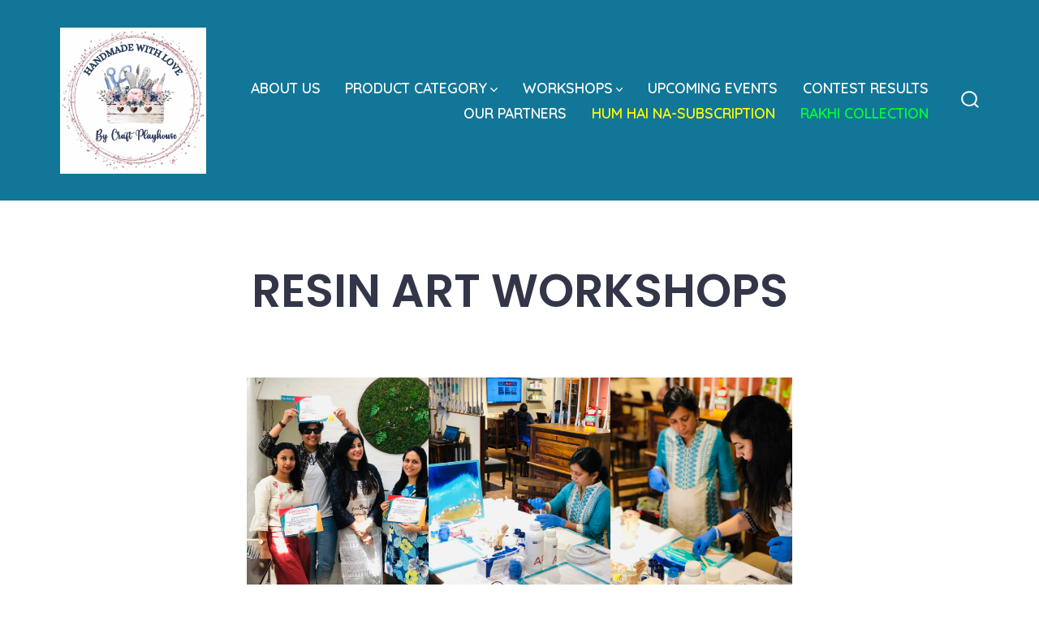

--- FILE ---
content_type: text/html; charset=UTF-8
request_url: https://www.craftplayhouse.com/resin-art-workshops/
body_size: 12315
content:
<!doctype html>
<html lang="en-US">
<head>
	<meta charset="UTF-8" />
	<meta name="viewport" content="width=device-width, initial-scale=1" />
	<link rel="profile" href="https://gmpg.org/xfn/11" />
	<title>RESIN ART WORKSHOPS &#8211; CRAFT PLAYHOUSE</title>
<meta name='robots' content='max-image-preview:large' />
	<style>img:is([sizes="auto" i], [sizes^="auto," i]) { contain-intrinsic-size: 3000px 1500px }</style>
	<link rel='dns-prefetch' href='//fonts.googleapis.com' />
<link href='https://fonts.gstatic.com' crossorigin='1' rel='preconnect' />
<link rel="alternate" type="application/rss+xml" title="CRAFT PLAYHOUSE &raquo; Feed" href="https://www.craftplayhouse.com/feed/" />
<link rel="alternate" type="application/rss+xml" title="CRAFT PLAYHOUSE &raquo; Comments Feed" href="https://www.craftplayhouse.com/comments/feed/" />
<script>
window._wpemojiSettings = {"baseUrl":"https:\/\/s.w.org\/images\/core\/emoji\/16.0.1\/72x72\/","ext":".png","svgUrl":"https:\/\/s.w.org\/images\/core\/emoji\/16.0.1\/svg\/","svgExt":".svg","source":{"concatemoji":"https:\/\/www.craftplayhouse.com\/wp-includes\/js\/wp-emoji-release.min.js?ver=6.8.3"}};
/*! This file is auto-generated */
!function(s,n){var o,i,e;function c(e){try{var t={supportTests:e,timestamp:(new Date).valueOf()};sessionStorage.setItem(o,JSON.stringify(t))}catch(e){}}function p(e,t,n){e.clearRect(0,0,e.canvas.width,e.canvas.height),e.fillText(t,0,0);var t=new Uint32Array(e.getImageData(0,0,e.canvas.width,e.canvas.height).data),a=(e.clearRect(0,0,e.canvas.width,e.canvas.height),e.fillText(n,0,0),new Uint32Array(e.getImageData(0,0,e.canvas.width,e.canvas.height).data));return t.every(function(e,t){return e===a[t]})}function u(e,t){e.clearRect(0,0,e.canvas.width,e.canvas.height),e.fillText(t,0,0);for(var n=e.getImageData(16,16,1,1),a=0;a<n.data.length;a++)if(0!==n.data[a])return!1;return!0}function f(e,t,n,a){switch(t){case"flag":return n(e,"\ud83c\udff3\ufe0f\u200d\u26a7\ufe0f","\ud83c\udff3\ufe0f\u200b\u26a7\ufe0f")?!1:!n(e,"\ud83c\udde8\ud83c\uddf6","\ud83c\udde8\u200b\ud83c\uddf6")&&!n(e,"\ud83c\udff4\udb40\udc67\udb40\udc62\udb40\udc65\udb40\udc6e\udb40\udc67\udb40\udc7f","\ud83c\udff4\u200b\udb40\udc67\u200b\udb40\udc62\u200b\udb40\udc65\u200b\udb40\udc6e\u200b\udb40\udc67\u200b\udb40\udc7f");case"emoji":return!a(e,"\ud83e\udedf")}return!1}function g(e,t,n,a){var r="undefined"!=typeof WorkerGlobalScope&&self instanceof WorkerGlobalScope?new OffscreenCanvas(300,150):s.createElement("canvas"),o=r.getContext("2d",{willReadFrequently:!0}),i=(o.textBaseline="top",o.font="600 32px Arial",{});return e.forEach(function(e){i[e]=t(o,e,n,a)}),i}function t(e){var t=s.createElement("script");t.src=e,t.defer=!0,s.head.appendChild(t)}"undefined"!=typeof Promise&&(o="wpEmojiSettingsSupports",i=["flag","emoji"],n.supports={everything:!0,everythingExceptFlag:!0},e=new Promise(function(e){s.addEventListener("DOMContentLoaded",e,{once:!0})}),new Promise(function(t){var n=function(){try{var e=JSON.parse(sessionStorage.getItem(o));if("object"==typeof e&&"number"==typeof e.timestamp&&(new Date).valueOf()<e.timestamp+604800&&"object"==typeof e.supportTests)return e.supportTests}catch(e){}return null}();if(!n){if("undefined"!=typeof Worker&&"undefined"!=typeof OffscreenCanvas&&"undefined"!=typeof URL&&URL.createObjectURL&&"undefined"!=typeof Blob)try{var e="postMessage("+g.toString()+"("+[JSON.stringify(i),f.toString(),p.toString(),u.toString()].join(",")+"));",a=new Blob([e],{type:"text/javascript"}),r=new Worker(URL.createObjectURL(a),{name:"wpTestEmojiSupports"});return void(r.onmessage=function(e){c(n=e.data),r.terminate(),t(n)})}catch(e){}c(n=g(i,f,p,u))}t(n)}).then(function(e){for(var t in e)n.supports[t]=e[t],n.supports.everything=n.supports.everything&&n.supports[t],"flag"!==t&&(n.supports.everythingExceptFlag=n.supports.everythingExceptFlag&&n.supports[t]);n.supports.everythingExceptFlag=n.supports.everythingExceptFlag&&!n.supports.flag,n.DOMReady=!1,n.readyCallback=function(){n.DOMReady=!0}}).then(function(){return e}).then(function(){var e;n.supports.everything||(n.readyCallback(),(e=n.source||{}).concatemoji?t(e.concatemoji):e.wpemoji&&e.twemoji&&(t(e.twemoji),t(e.wpemoji)))}))}((window,document),window._wpemojiSettings);
</script>
<style id='wp-emoji-styles-inline-css'>

	img.wp-smiley, img.emoji {
		display: inline !important;
		border: none !important;
		box-shadow: none !important;
		height: 1em !important;
		width: 1em !important;
		margin: 0 0.07em !important;
		vertical-align: -0.1em !important;
		background: none !important;
		padding: 0 !important;
	}
</style>
<link rel='stylesheet' id='wp-block-library-css' href='https://www.craftplayhouse.com/wp-includes/css/dist/block-library/style.min.css?ver=6.8.3' media='all' />
<style id='classic-theme-styles-inline-css'>
/*! This file is auto-generated */
.wp-block-button__link{color:#fff;background-color:#32373c;border-radius:9999px;box-shadow:none;text-decoration:none;padding:calc(.667em + 2px) calc(1.333em + 2px);font-size:1.125em}.wp-block-file__button{background:#32373c;color:#fff;text-decoration:none}
</style>
<link rel='stylesheet' id='coblocks-frontend-css' href='https://www.craftplayhouse.com/wp-content/plugins/coblocks/dist/style-coblocks-1.css?ver=3.1.16' media='all' />
<link rel='stylesheet' id='coblocks-extensions-css' href='https://www.craftplayhouse.com/wp-content/plugins/coblocks/dist/style-coblocks-extensions.css?ver=3.1.16' media='all' />
<link rel='stylesheet' id='coblocks-animation-css' href='https://www.craftplayhouse.com/wp-content/plugins/coblocks/dist/style-coblocks-animation.css?ver=2677611078ee87eb3b1c' media='all' />
<style id='global-styles-inline-css'>
:root{--wp--preset--aspect-ratio--square: 1;--wp--preset--aspect-ratio--4-3: 4/3;--wp--preset--aspect-ratio--3-4: 3/4;--wp--preset--aspect-ratio--3-2: 3/2;--wp--preset--aspect-ratio--2-3: 2/3;--wp--preset--aspect-ratio--16-9: 16/9;--wp--preset--aspect-ratio--9-16: 9/16;--wp--preset--color--black: #000000;--wp--preset--color--cyan-bluish-gray: #abb8c3;--wp--preset--color--white: #ffffff;--wp--preset--color--pale-pink: #f78da7;--wp--preset--color--vivid-red: #cf2e2e;--wp--preset--color--luminous-vivid-orange: #ff6900;--wp--preset--color--luminous-vivid-amber: #fcb900;--wp--preset--color--light-green-cyan: #7bdcb5;--wp--preset--color--vivid-green-cyan: #00d084;--wp--preset--color--pale-cyan-blue: #8ed1fc;--wp--preset--color--vivid-cyan-blue: #0693e3;--wp--preset--color--vivid-purple: #9b51e0;--wp--preset--color--primary: rgb(17,116,149);--wp--preset--color--secondary: rgb(214,145,193);--wp--preset--color--tertiary: rgb(247,254,255);--wp--preset--color--quaternary: #ffffff;--wp--preset--gradient--vivid-cyan-blue-to-vivid-purple: linear-gradient(135deg,rgba(6,147,227,1) 0%,rgb(155,81,224) 100%);--wp--preset--gradient--light-green-cyan-to-vivid-green-cyan: linear-gradient(135deg,rgb(122,220,180) 0%,rgb(0,208,130) 100%);--wp--preset--gradient--luminous-vivid-amber-to-luminous-vivid-orange: linear-gradient(135deg,rgba(252,185,0,1) 0%,rgba(255,105,0,1) 100%);--wp--preset--gradient--luminous-vivid-orange-to-vivid-red: linear-gradient(135deg,rgba(255,105,0,1) 0%,rgb(207,46,46) 100%);--wp--preset--gradient--very-light-gray-to-cyan-bluish-gray: linear-gradient(135deg,rgb(238,238,238) 0%,rgb(169,184,195) 100%);--wp--preset--gradient--cool-to-warm-spectrum: linear-gradient(135deg,rgb(74,234,220) 0%,rgb(151,120,209) 20%,rgb(207,42,186) 40%,rgb(238,44,130) 60%,rgb(251,105,98) 80%,rgb(254,248,76) 100%);--wp--preset--gradient--blush-light-purple: linear-gradient(135deg,rgb(255,206,236) 0%,rgb(152,150,240) 100%);--wp--preset--gradient--blush-bordeaux: linear-gradient(135deg,rgb(254,205,165) 0%,rgb(254,45,45) 50%,rgb(107,0,62) 100%);--wp--preset--gradient--luminous-dusk: linear-gradient(135deg,rgb(255,203,112) 0%,rgb(199,81,192) 50%,rgb(65,88,208) 100%);--wp--preset--gradient--pale-ocean: linear-gradient(135deg,rgb(255,245,203) 0%,rgb(182,227,212) 50%,rgb(51,167,181) 100%);--wp--preset--gradient--electric-grass: linear-gradient(135deg,rgb(202,248,128) 0%,rgb(113,206,126) 100%);--wp--preset--gradient--midnight: linear-gradient(135deg,rgb(2,3,129) 0%,rgb(40,116,252) 100%);--wp--preset--gradient--primary-to-secondary: linear-gradient(135deg, rgb(17,116,149) 0%, rgb(214,145,193) 100%);--wp--preset--gradient--primary-to-tertiary: linear-gradient(135deg, rgb(17,116,149) 0%, rgb(247,254,255) 100%);--wp--preset--gradient--primary-to-background: linear-gradient(135deg, rgb(17,116,149) 0%, rgb(255,255,255) 100%);--wp--preset--gradient--secondary-to-tertiary: linear-gradient(135deg, rgb(214,145,193) 0%, rgb(255,255,255) 100%);--wp--preset--font-size--small: 17px;--wp--preset--font-size--medium: 21px;--wp--preset--font-size--large: 24px;--wp--preset--font-size--x-large: 42px;--wp--preset--font-size--huge: 30px;--wp--preset--spacing--20: 0.44rem;--wp--preset--spacing--30: 0.67rem;--wp--preset--spacing--40: 1rem;--wp--preset--spacing--50: 1.5rem;--wp--preset--spacing--60: 2.25rem;--wp--preset--spacing--70: 3.38rem;--wp--preset--spacing--80: 5.06rem;--wp--preset--shadow--natural: 6px 6px 9px rgba(0, 0, 0, 0.2);--wp--preset--shadow--deep: 12px 12px 50px rgba(0, 0, 0, 0.4);--wp--preset--shadow--sharp: 6px 6px 0px rgba(0, 0, 0, 0.2);--wp--preset--shadow--outlined: 6px 6px 0px -3px rgba(255, 255, 255, 1), 6px 6px rgba(0, 0, 0, 1);--wp--preset--shadow--crisp: 6px 6px 0px rgba(0, 0, 0, 1);}:where(.is-layout-flex){gap: 0.5em;}:where(.is-layout-grid){gap: 0.5em;}body .is-layout-flex{display: flex;}.is-layout-flex{flex-wrap: wrap;align-items: center;}.is-layout-flex > :is(*, div){margin: 0;}body .is-layout-grid{display: grid;}.is-layout-grid > :is(*, div){margin: 0;}:where(.wp-block-columns.is-layout-flex){gap: 2em;}:where(.wp-block-columns.is-layout-grid){gap: 2em;}:where(.wp-block-post-template.is-layout-flex){gap: 1.25em;}:where(.wp-block-post-template.is-layout-grid){gap: 1.25em;}.has-black-color{color: var(--wp--preset--color--black) !important;}.has-cyan-bluish-gray-color{color: var(--wp--preset--color--cyan-bluish-gray) !important;}.has-white-color{color: var(--wp--preset--color--white) !important;}.has-pale-pink-color{color: var(--wp--preset--color--pale-pink) !important;}.has-vivid-red-color{color: var(--wp--preset--color--vivid-red) !important;}.has-luminous-vivid-orange-color{color: var(--wp--preset--color--luminous-vivid-orange) !important;}.has-luminous-vivid-amber-color{color: var(--wp--preset--color--luminous-vivid-amber) !important;}.has-light-green-cyan-color{color: var(--wp--preset--color--light-green-cyan) !important;}.has-vivid-green-cyan-color{color: var(--wp--preset--color--vivid-green-cyan) !important;}.has-pale-cyan-blue-color{color: var(--wp--preset--color--pale-cyan-blue) !important;}.has-vivid-cyan-blue-color{color: var(--wp--preset--color--vivid-cyan-blue) !important;}.has-vivid-purple-color{color: var(--wp--preset--color--vivid-purple) !important;}.has-black-background-color{background-color: var(--wp--preset--color--black) !important;}.has-cyan-bluish-gray-background-color{background-color: var(--wp--preset--color--cyan-bluish-gray) !important;}.has-white-background-color{background-color: var(--wp--preset--color--white) !important;}.has-pale-pink-background-color{background-color: var(--wp--preset--color--pale-pink) !important;}.has-vivid-red-background-color{background-color: var(--wp--preset--color--vivid-red) !important;}.has-luminous-vivid-orange-background-color{background-color: var(--wp--preset--color--luminous-vivid-orange) !important;}.has-luminous-vivid-amber-background-color{background-color: var(--wp--preset--color--luminous-vivid-amber) !important;}.has-light-green-cyan-background-color{background-color: var(--wp--preset--color--light-green-cyan) !important;}.has-vivid-green-cyan-background-color{background-color: var(--wp--preset--color--vivid-green-cyan) !important;}.has-pale-cyan-blue-background-color{background-color: var(--wp--preset--color--pale-cyan-blue) !important;}.has-vivid-cyan-blue-background-color{background-color: var(--wp--preset--color--vivid-cyan-blue) !important;}.has-vivid-purple-background-color{background-color: var(--wp--preset--color--vivid-purple) !important;}.has-black-border-color{border-color: var(--wp--preset--color--black) !important;}.has-cyan-bluish-gray-border-color{border-color: var(--wp--preset--color--cyan-bluish-gray) !important;}.has-white-border-color{border-color: var(--wp--preset--color--white) !important;}.has-pale-pink-border-color{border-color: var(--wp--preset--color--pale-pink) !important;}.has-vivid-red-border-color{border-color: var(--wp--preset--color--vivid-red) !important;}.has-luminous-vivid-orange-border-color{border-color: var(--wp--preset--color--luminous-vivid-orange) !important;}.has-luminous-vivid-amber-border-color{border-color: var(--wp--preset--color--luminous-vivid-amber) !important;}.has-light-green-cyan-border-color{border-color: var(--wp--preset--color--light-green-cyan) !important;}.has-vivid-green-cyan-border-color{border-color: var(--wp--preset--color--vivid-green-cyan) !important;}.has-pale-cyan-blue-border-color{border-color: var(--wp--preset--color--pale-cyan-blue) !important;}.has-vivid-cyan-blue-border-color{border-color: var(--wp--preset--color--vivid-cyan-blue) !important;}.has-vivid-purple-border-color{border-color: var(--wp--preset--color--vivid-purple) !important;}.has-vivid-cyan-blue-to-vivid-purple-gradient-background{background: var(--wp--preset--gradient--vivid-cyan-blue-to-vivid-purple) !important;}.has-light-green-cyan-to-vivid-green-cyan-gradient-background{background: var(--wp--preset--gradient--light-green-cyan-to-vivid-green-cyan) !important;}.has-luminous-vivid-amber-to-luminous-vivid-orange-gradient-background{background: var(--wp--preset--gradient--luminous-vivid-amber-to-luminous-vivid-orange) !important;}.has-luminous-vivid-orange-to-vivid-red-gradient-background{background: var(--wp--preset--gradient--luminous-vivid-orange-to-vivid-red) !important;}.has-very-light-gray-to-cyan-bluish-gray-gradient-background{background: var(--wp--preset--gradient--very-light-gray-to-cyan-bluish-gray) !important;}.has-cool-to-warm-spectrum-gradient-background{background: var(--wp--preset--gradient--cool-to-warm-spectrum) !important;}.has-blush-light-purple-gradient-background{background: var(--wp--preset--gradient--blush-light-purple) !important;}.has-blush-bordeaux-gradient-background{background: var(--wp--preset--gradient--blush-bordeaux) !important;}.has-luminous-dusk-gradient-background{background: var(--wp--preset--gradient--luminous-dusk) !important;}.has-pale-ocean-gradient-background{background: var(--wp--preset--gradient--pale-ocean) !important;}.has-electric-grass-gradient-background{background: var(--wp--preset--gradient--electric-grass) !important;}.has-midnight-gradient-background{background: var(--wp--preset--gradient--midnight) !important;}.has-small-font-size{font-size: var(--wp--preset--font-size--small) !important;}.has-medium-font-size{font-size: var(--wp--preset--font-size--medium) !important;}.has-large-font-size{font-size: var(--wp--preset--font-size--large) !important;}.has-x-large-font-size{font-size: var(--wp--preset--font-size--x-large) !important;}
:where(.wp-block-post-template.is-layout-flex){gap: 1.25em;}:where(.wp-block-post-template.is-layout-grid){gap: 1.25em;}
:where(.wp-block-columns.is-layout-flex){gap: 2em;}:where(.wp-block-columns.is-layout-grid){gap: 2em;}
:root :where(.wp-block-pullquote){font-size: 1.5em;line-height: 1.6;}
</style>
<link rel='stylesheet' id='menu-image-css' href='https://www.craftplayhouse.com/wp-content/plugins/menu-image/includes/css/menu-image.css?ver=3.13' media='all' />
<link rel='stylesheet' id='dashicons-css' href='https://www.craftplayhouse.com/wp-includes/css/dashicons.min.css?ver=6.8.3' media='all' />
<link rel='stylesheet' id='visualmodo_elements_frontend_style-css' href='https://www.craftplayhouse.com/wp-content/plugins/visualmodo-elements/assets/css/visualmodo-elements.min.css?ver=1.0.2' media='all' />
<link rel='stylesheet' id='wp-components-css' href='https://www.craftplayhouse.com/wp-includes/css/dist/components/style.min.css?ver=6.8.3' media='all' />
<link rel='stylesheet' id='godaddy-styles-css' href='https://www.craftplayhouse.com/wp-content/mu-plugins/vendor/wpex/godaddy-launch/includes/Dependencies/GoDaddy/Styles/build/latest.css?ver=2.0.2' media='all' />
<link rel='preload' as='style' href='https://fonts.googleapis.com/css?family=Poppins%3A600%7CQuicksand%3A400%2C600&#038;subset=latin%2Clatin-ext&#038;display=swap&#038;ver=1.8.18' />
<link rel='stylesheet' id='go-fonts-css' href='https://fonts.googleapis.com/css?family=Poppins%3A600%7CQuicksand%3A400%2C600&#038;subset=latin%2Clatin-ext&#038;display=swap&#038;ver=1.8.18' media="print" onload="this.media='all'" />

<noscript><link rel="stylesheet" href="https://fonts.googleapis.com/css?family=Poppins%3A600%7CQuicksand%3A400%2C600&#038;subset=latin%2Clatin-ext&#038;display=swap&#038;ver=1.8.18" /></noscript><link rel='stylesheet' id='go-style-css' href='https://www.craftplayhouse.com/wp-content/themes/go/dist/css/style-shared.min.css?ver=1.8.18' media='all' />
<link rel='stylesheet' id='go-design-style-playful-css' href='https://www.craftplayhouse.com/wp-content/themes/go/dist/css/design-styles/style-playful.min.css?ver=1.8.18' media='all' />
<link rel="https://api.w.org/" href="https://www.craftplayhouse.com/wp-json/" /><link rel="alternate" title="JSON" type="application/json" href="https://www.craftplayhouse.com/wp-json/wp/v2/pages/871" /><link rel="EditURI" type="application/rsd+xml" title="RSD" href="https://www.craftplayhouse.com/xmlrpc.php?rsd" />
<link rel="canonical" href="https://www.craftplayhouse.com/resin-art-workshops/" />
<link rel='shortlink' href='https://www.craftplayhouse.com/?p=871' />
<link rel="alternate" title="oEmbed (JSON)" type="application/json+oembed" href="https://www.craftplayhouse.com/wp-json/oembed/1.0/embed?url=https%3A%2F%2Fwww.craftplayhouse.com%2Fresin-art-workshops%2F" />
<link rel="alternate" title="oEmbed (XML)" type="text/xml+oembed" href="https://www.craftplayhouse.com/wp-json/oembed/1.0/embed?url=https%3A%2F%2Fwww.craftplayhouse.com%2Fresin-art-workshops%2F&#038;format=xml" />
		<style>
			:root {
				--go--color--white: hsl(0, 0%, 100%);
									--go--color--primary: hsl(195, 80%, 33%);
				
									--go--color--secondary: hsl(318, 46%, 70%);
				
									--go--color--tertiary: hsl(188, 100%, 98%);
				
									--go--color--background: hsl(0, 0%, 100%);
				
									--go-header--color--background: hsl(195, 80%, 33%);
				
									--go-site-title--color--text: hsl(0, 0%, 98%);
					--go-site-description--color--text: hsl(0, 0%, 98%);
					--go-navigation--color--text: hsl(0, 0%, 98%);
					--go-search-toggle--color--text: hsl(0, 0%, 98%);
					--go-search-button--color--background: hsl(0, 0%, 98%);
				
									--go-footer--color--background: hsl(204, 32%, 48%);
				
									--go-footer-heading--color--text: hsl(0, 0%, 100%);
				
									--go-footer--color--text: hsl(0, 0%, 100%);
					--go-footer-navigation--color--text: hsl(0, 0%, 100%);
				
									--go-social--color--text: hsl(0, 0%, 100%);
				
									--go-logo--max-width: 180px;
				
									--go-logo-mobile--max-width: 150px;
				
									--go--viewport-basis: 950;
				
				
				
				
				
							}

			.has-primary-to-secondary-gradient-background {
				background: -webkit-linear-gradient(135deg, var(--go--color--primary) 0%, var(--go--color--secondary) 100%);
				background: -o-linear-gradient(135deg, var(--go--color--primary) 0%, var(--go--color--secondary) 100%);
				background: linear-gradient(135deg, var(--go--color--primary) 0%, var(--go--color--secondary) 100%);
			}

			.has-primary-to-tertiary-gradient-background {
				background: -webkit-linear-gradient(135deg, var(--go--color--primary) 0%, var(--go--color--tertiary) 100%);
				background: -o-linear-gradient(135deg, var(--go--color--primary) 0%, var(--go--color--tertiary) 100%);
				background: linear-gradient(135deg, var(--go--color--primary) 0%, var(--go--color--tertiary) 100%);
			}

			.has-primary-to-background-gradient-background {
				background: -webkit-linear-gradient(135deg, var(--go--color--primary) 0%, var(--go--color--background) 100%);
				background: -o-linear-gradient(135deg, var(--go--color--primary) 0%, var(--go--color--background) 100%);
				background: linear-gradient(135deg, var(--go--color--primary) 0%, var(--go--color--background) 100%);
			}

			.has-secondary-to-tertiary-gradient-background {
				background: -webkit-linear-gradient(135deg, var(--go--color--secondary) 0%, var(--go--color--tertiary) 100%);
				background: -o-linear-gradient(135deg, var(--go--color--secondary) 0%, var(--go--color--tertiary) 100%);
				background: linear-gradient(135deg, var(--go--color--secondary) 0%, var(--go--color--tertiary) 100%);
			}
		</style>
	<style id="custom-background-css">
body.custom-background { background-color: #ffffff; }
</style>
	<link rel="icon" href="https://www.craftplayhouse.com/wp-content/uploads/2022/05/cropped-cropped-F266376E-A281-48B3-A03B-B62E51DC242F-32x32.jpg" sizes="32x32" />
<link rel="icon" href="https://www.craftplayhouse.com/wp-content/uploads/2022/05/cropped-cropped-F266376E-A281-48B3-A03B-B62E51DC242F-192x192.jpg" sizes="192x192" />
<link rel="apple-touch-icon" href="https://www.craftplayhouse.com/wp-content/uploads/2022/05/cropped-cropped-F266376E-A281-48B3-A03B-B62E51DC242F-180x180.jpg" />
<meta name="msapplication-TileImage" content="https://www.craftplayhouse.com/wp-content/uploads/2022/05/cropped-cropped-F266376E-A281-48B3-A03B-B62E51DC242F-270x270.jpg" />
</head>

<body
		class="wp-singular page-template-default page page-id-871 custom-background wp-custom-logo wp-embed-responsive wp-theme-go is-style-playful has-header-1 has-footer-1 has-no-footer-menu has-header-background has-footer-background has-page-titles singular"
>

	
	<div id="page" class="site">

		<a class="skip-link screen-reader-text" href="#site-content">Skip to content</a>

		<header id="site-header" class="site-header header relative has-background header-1" role="banner" itemscope itemtype="http://schema.org/WPHeader">

			<div class="header__inner flex items-center justify-between h-inherit w-full relative">

				<div class="header__extras">
										
	<button
		id="header__search-toggle"
		class="header__search-toggle"
		data-toggle-target=".search-modal"
		data-set-focus=".search-modal .search-form__input"
		type="button"
		aria-controls="js-site-search"
			>
		<div class="search-toggle-icon">
			<svg role="img" viewBox="0 0 20 20" xmlns="http://www.w3.org/2000/svg"><path d="m18.0553691 9.08577774c0-4.92630404-4.02005-8.94635404-8.94635408-8.94635404-4.92630404 0-8.96959132 4.02005-8.96959132 8.94635404 0 4.92630406 4.02005 8.94635406 8.94635404 8.94635406 2.13783006 0 4.08976186-.7435931 5.64665986-1.9984064l3.8109144 3.8109145 1.3245252-1.3245252-3.8341518-3.7876771c1.2548133-1.5336607 2.0216437-3.5088298 2.0216437-5.64665986zm-8.96959136 7.11060866c-3.90386358 0-7.08737138-3.1835078-7.08737138-7.08737138s3.1835078-7.08737138 7.08737138-7.08737138c3.90386356 0 7.08737136 3.1835078 7.08737136 7.08737138s-3.1602705 7.08737138-7.08737136 7.08737138z" /></svg>		</div>
		<span class="screen-reader-text">Search Toggle</span>
	</button>

										</div>

				<div class="header__title-nav flex items-center flex-nowrap">

					<div class="header__titles lg:flex items-center" itemscope itemtype="http://schema.org/Organization"><h1 class="custom-logo"><a href="https://www.craftplayhouse.com/" class="custom-logo-link" rel="home"><img width="1284" height="1284" src="https://www.craftplayhouse.com/wp-content/uploads/2022/05/cropped-F266376E-A281-48B3-A03B-B62E51DC242F.jpg" class="custom-logo" alt="CRAFT PLAYHOUSE" decoding="async" fetchpriority="high" srcset="https://www.craftplayhouse.com/wp-content/uploads/2022/05/cropped-F266376E-A281-48B3-A03B-B62E51DC242F.jpg 1284w, https://www.craftplayhouse.com/wp-content/uploads/2022/05/cropped-F266376E-A281-48B3-A03B-B62E51DC242F-300x300.jpg 300w, https://www.craftplayhouse.com/wp-content/uploads/2022/05/cropped-F266376E-A281-48B3-A03B-B62E51DC242F-1024x1024.jpg 1024w, https://www.craftplayhouse.com/wp-content/uploads/2022/05/cropped-F266376E-A281-48B3-A03B-B62E51DC242F-150x150.jpg 150w, https://www.craftplayhouse.com/wp-content/uploads/2022/05/cropped-F266376E-A281-48B3-A03B-B62E51DC242F-768x768.jpg 768w, https://www.craftplayhouse.com/wp-content/uploads/2022/05/cropped-F266376E-A281-48B3-A03B-B62E51DC242F-24x24.jpg 24w, https://www.craftplayhouse.com/wp-content/uploads/2022/05/cropped-F266376E-A281-48B3-A03B-B62E51DC242F-36x36.jpg 36w, https://www.craftplayhouse.com/wp-content/uploads/2022/05/cropped-F266376E-A281-48B3-A03B-B62E51DC242F-48x48.jpg 48w" sizes="(max-width: 1284px) 100vw, 1284px" /></a></h1></div>
					
						<nav id="header__navigation" class="header__navigation" aria-label="Horizontal" role="navigation" itemscope itemtype="http://schema.org/SiteNavigationElement">

							<div class="header__navigation-inner">
								<div class="menu-my-dropdown-menu-container"><ul id="menu-my-dropdown-menu" class="primary-menu list-reset"><li id="menu-item-151" class="menu-item menu-item-type-post_type menu-item-object-page menu-item-151"><a href="https://www.craftplayhouse.com/about-us/">ABOUT US</a></li>
<li id="menu-item-152" class="menu-item menu-item-type-post_type menu-item-object-page menu-item-has-children menu-item-152"><a href="https://www.craftplayhouse.com/product-category/">PRODUCT CATEGORY<svg aria-label="PRODUCT CATEGORY Menu" role="img" viewBox="0 0 10 6" xmlns="http://www.w3.org/2000/svg"><path d="M1 1l4 4 4-4" stroke="currentColor" stroke-width="1.5" fill="none" fill-rule="evenodd" stroke-linecap="square" /></svg>
</a>
<ul class="sub-menu">
	<li id="menu-item-1287" class="menu-item menu-item-type-post_type menu-item-object-page menu-item-1287"><a href="https://www.craftplayhouse.com/decorative-accents-2/">DECORATIVE ACCENTS</a></li>
	<li id="menu-item-1279" class="menu-item menu-item-type-post_type menu-item-object-page menu-item-1279"><a href="https://www.craftplayhouse.com/decorative-storage/">DECORATIVE STORAGE</a></li>
	<li id="menu-item-1278" class="menu-item menu-item-type-post_type menu-item-object-page menu-item-1278"><a href="https://www.craftplayhouse.com/glass-bottles/">GLASS BOTTLES</a></li>
	<li id="menu-item-1280" class="menu-item menu-item-type-post_type menu-item-object-page menu-item-1280"><a href="https://www.craftplayhouse.com/sajawat-ki-sandook/">JEWELLERY ORGANISER</a></li>
	<li id="menu-item-1281" class="menu-item menu-item-type-post_type menu-item-object-page menu-item-1281"><a href="https://www.craftplayhouse.com/name-plate/">NAME PLATE</a></li>
	<li id="menu-item-1277" class="menu-item menu-item-type-post_type menu-item-object-page menu-item-1277"><a href="https://www.craftplayhouse.com/organiser/">ORGANISER</a></li>
	<li id="menu-item-1285" class="menu-item menu-item-type-post_type menu-item-object-page menu-item-1285"><a href="https://www.craftplayhouse.com/personalised-gifting-2/">PERSONALISED GIFTING</a></li>
	<li id="menu-item-1282" class="menu-item menu-item-type-post_type menu-item-object-page menu-item-1282"><a href="https://www.craftplayhouse.com/beshkimti-waqt-ka-khazana/">WATCH BOX</a></li>
	<li id="menu-item-1965" class="menu-item menu-item-type-post_type menu-item-object-page menu-item-1965"><a href="https://www.craftplayhouse.com/valentines-day-special/">VALENTINE&#8217;S DAY SPECIAL</a></li>
</ul>
</li>
<li id="menu-item-118" class="menu-item menu-item-type-post_type menu-item-object-page current-menu-ancestor current-menu-parent current_page_parent current_page_ancestor menu-item-has-children menu-item-118"><a href="https://www.craftplayhouse.com/workshop/">WORKSHOPS<svg aria-label="WORKSHOPS Menu" role="img" viewBox="0 0 10 6" xmlns="http://www.w3.org/2000/svg"><path d="M1 1l4 4 4-4" stroke="currentColor" stroke-width="1.5" fill="none" fill-rule="evenodd" stroke-linecap="square" /></svg>
</a>
<ul class="sub-menu">
	<li id="menu-item-910" class="menu-item menu-item-type-post_type menu-item-object-page menu-item-910"><a href="https://www.craftplayhouse.com/decoupage-workshops/">DECOUPAGE WORKSHOPS</a></li>
	<li id="menu-item-909" class="menu-item menu-item-type-post_type menu-item-object-page menu-item-909"><a href="https://www.craftplayhouse.com/reverse-decouopage-workshops/">REVERSE DECOUPAGE WORKSHOPS</a></li>
	<li id="menu-item-908" class="menu-item menu-item-type-post_type menu-item-object-page menu-item-908"><a href="https://www.craftplayhouse.com/resin-decoupage-workshops/">RESIN DECOUPAGE WORKSHOPS</a></li>
	<li id="menu-item-907" class="menu-item menu-item-type-post_type menu-item-object-page current-menu-item page_item page-item-871 current_page_item menu-item-907"><a href="https://www.craftplayhouse.com/resin-art-workshops/" aria-current="page">RESIN ART WORKSHOPS</a></li>
	<li id="menu-item-2134" class="menu-item menu-item-type-post_type menu-item-object-page menu-item-2134"><a href="https://www.craftplayhouse.com/bottle-lamp-workshop/">BOTTLE LAMP WORKSHOP</a></li>
</ul>
</li>
<li id="menu-item-119" class="menu-item menu-item-type-post_type menu-item-object-page menu-item-119"><a href="https://www.craftplayhouse.com/upcoming-events/">UPCOMING EVENTS</a></li>
<li id="menu-item-1375" class="menu-item menu-item-type-post_type menu-item-object-page menu-item-1375"><a href="https://www.craftplayhouse.com/contest-results/"><font color="">CONTEST RESULTS</font></a></li>
<li id="menu-item-914" class="menu-item menu-item-type-post_type menu-item-object-page menu-item-914"><a href="https://www.craftplayhouse.com/our-partners/">OUR PARTNERS</a></li>
<li id="menu-item-1506" class="menu-item menu-item-type-post_type menu-item-object-page menu-item-1506"><a href="https://www.craftplayhouse.com/hum-hai-na-subscription/"><font color="#FFFF00">HUM HAI NA-SUBSCRIPTION</font></a></li>
<li id="menu-item-1812" class="menu-item menu-item-type-post_type menu-item-object-page menu-item-1812"><a href="https://www.craftplayhouse.com/rakhi-collection/"><font color="#00FF33">RAKHI COLLECTION</font></a></li>
</ul></div>							</div>

						</nav>

					
				</div>

				
	<div class="header__nav-toggle">
		<button
			id="nav-toggle"
			class="nav-toggle"
			type="button"
			aria-controls="header__navigation"
					>
			<div class="nav-toggle-icon">
				<svg role="img" viewBox="0 0 24 24" xmlns="http://www.w3.org/2000/svg"><path d="m3.23076923 15.4615385c-1.78430492 0-3.23076923-1.4464647-3.23076923-3.2307693 0-1.7843045 1.44646431-3.2307692 3.23076923-3.2307692s3.23076923 1.4464647 3.23076923 3.2307692c0 1.7843046-1.44646431 3.2307693-3.23076923 3.2307693zm8.76923077 0c-1.7843049 0-3.23076923-1.4464647-3.23076923-3.2307693 0-1.7843045 1.44646433-3.2307692 3.23076923-3.2307692s3.2307692 1.4464647 3.2307692 3.2307692c0 1.7843046-1.4464643 3.2307693-3.2307692 3.2307693zm8.7692308 0c-1.784305 0-3.2307693-1.4464647-3.2307693-3.2307693 0-1.7843045 1.4464643-3.2307692 3.2307693-3.2307692 1.7843049 0 3.2307692 1.4464647 3.2307692 3.2307692 0 1.7843046-1.4464643 3.2307693-3.2307692 3.2307693z" /></svg>
			</div>
			<div class="nav-toggle-icon nav-toggle-icon--close">
				<svg role="img" viewBox="0 0 24 24" xmlns="http://www.w3.org/2000/svg"><path d="m21.2325621 4.63841899c.526819-.52681908.5246494-1.38313114-.0035241-1.9113046l.0438476.04384757c-.5287653-.52876531-1.3869798-.52784878-1.9113046-.00352402l-7.065629 7.06562899c-.1634497.16344977-.4265682.16533585-.591904 0l-7.06562901-7.06562899c-.52681908-.52681907-1.38313114-.52464944-1.9113046.00352402l.04384757-.04384757c-.52876531.52876532-.52784878 1.38697983-.00352402 1.9113046l7.06562899 7.06562901c.16344977.1634497.16533585.4265682 0 .591904l-7.06562899 7.065629c-.52681907.5268191-.52464944 1.3831311.00352402 1.9113046l-.04384757-.0438476c.52876532.5287654 1.38697983.5278488 1.9113046.0035241l7.06562901-7.065629c.1634497-.1634498.4265682-.1653359.591904 0l7.065629 7.065629c.5268191.526819 1.3831311.5246494 1.9113046-.0035241l-.0438476.0438476c.5287654-.5287653.5278488-1.3869798.0035241-1.9113046l-7.065629-7.065629c-.1634498-.1634497-.1653359-.4265682 0-.591904z" fill-rule="evenodd" /></svg>
			</div>
			<span class="screen-reader-text">Menu</span>
		</button>
	</div>

	
			</div>

			
<div
	class="search-modal"
	data-modal-target-string=".search-modal"
	aria-expanded="false"
	>

	<div class="search-modal-inner">

		<div
id="js-site-search"
class="site-search"
itemscope
itemtype="http://schema.org/WebSite"
>
	<form role="search" id="searchform" class="search-form" method="get" action="https://www.craftplayhouse.com/">
		<meta itemprop="target" content="https://www.craftplayhouse.com//?s={s}" />
		<label for="search-field">
			<span class="screen-reader-text">Search for:</span>
		</label>
		<input itemprop="query-input" type="search" id="search-field" class="input input--search search-form__input" autocomplete="off" placeholder="Search &hellip;" value="" name="s" />
		<button type="submit" class="search-input__button">
			<span class="search-input__label">Submit</span>
			<svg role="img" class="search-input__arrow-icon" width="30" height="28" viewBox="0 0 30 28" fill="inherit" xmlns="http://www.w3.org/2000/svg">
				<g clip-path="url(#clip0)">
					<path d="M16.1279 0L29.9121 13.7842L16.1279 27.5684L14.8095 26.25L26.3378 14.7217H-6.10352e-05V12.8467H26.3378L14.8095 1.31844L16.1279 0Z" fill="inherit"/>
				</g>
				<defs>
					<clipPath id="clip0">
						<rect width="29.9121" height="27.5684" fill="white"/>
					</clipPath>
				</defs>
			</svg>
		</button>
	</form>
</div>

	</div><!-- .search-modal-inner -->

</div><!-- .search-modal -->

		</header>

		<main id="site-content" class="site-content" role="main">


<article class="post-871 page type-page status-publish hentry" id="post-871">

	<header class="page-header entry-header m-auto px "><h1 class="post__title m-0 text-center">RESIN ART WORKSHOPS</h1></header>
	<div class="content-area__wrapper">
		<div class="content-area entry-content">
			
<p class="has-text-align-center" style="font-size:35px"></p>



<figure class="wp-block-gallery aligncenter has-nested-images columns-3 is-cropped wp-block-gallery-1 is-layout-flex wp-block-gallery-is-layout-flex">
<figure class="wp-block-image size-large"><img decoding="async" width="822" height="1024" data-id="227" src="https://www.craftplayhouse.com/wp-content/uploads/2020/05/IMG_8737-822x1024.jpg" alt="" class="wp-image-227" srcset="https://www.craftplayhouse.com/wp-content/uploads/2020/05/IMG_8737-822x1024.jpg 822w, https://www.craftplayhouse.com/wp-content/uploads/2020/05/IMG_8737-241x300.jpg 241w, https://www.craftplayhouse.com/wp-content/uploads/2020/05/IMG_8737-768x957.jpg 768w, https://www.craftplayhouse.com/wp-content/uploads/2020/05/IMG_8737-1233x1536.jpg 1233w, https://www.craftplayhouse.com/wp-content/uploads/2020/05/IMG_8737-1644x2048.jpg 1644w" sizes="(max-width: 822px) 100vw, 822px" /></figure>



<figure class="wp-block-image size-large"><img decoding="async" width="768" height="1024" data-id="691" src="https://www.craftplayhouse.com/wp-content/uploads/2020/05/IMG_0285-3-768x1024.jpg" alt="" class="wp-image-691" srcset="https://www.craftplayhouse.com/wp-content/uploads/2020/05/IMG_0285-3-768x1024.jpg 768w, https://www.craftplayhouse.com/wp-content/uploads/2020/05/IMG_0285-3-225x300.jpg 225w, https://www.craftplayhouse.com/wp-content/uploads/2020/05/IMG_0285-3-1152x1536.jpg 1152w, https://www.craftplayhouse.com/wp-content/uploads/2020/05/IMG_0285-3-1536x2048.jpg 1536w, https://www.craftplayhouse.com/wp-content/uploads/2020/05/IMG_0285-3-scaled.jpg 1920w" sizes="(max-width: 768px) 100vw, 768px" /></figure>



<figure class="wp-block-image size-large"><img decoding="async" width="768" height="1024" data-id="692" src="https://www.craftplayhouse.com/wp-content/uploads/2020/05/IMG_0310-2-768x1024.jpg" alt="" class="wp-image-692" srcset="https://www.craftplayhouse.com/wp-content/uploads/2020/05/IMG_0310-2-768x1024.jpg 768w, https://www.craftplayhouse.com/wp-content/uploads/2020/05/IMG_0310-2-225x300.jpg 225w, https://www.craftplayhouse.com/wp-content/uploads/2020/05/IMG_0310-2-1152x1536.jpg 1152w, https://www.craftplayhouse.com/wp-content/uploads/2020/05/IMG_0310-2-1536x2048.jpg 1536w, https://www.craftplayhouse.com/wp-content/uploads/2020/05/IMG_0310-2-scaled.jpg 1920w" sizes="(max-width: 768px) 100vw, 768px" /></figure>



<figure class="wp-block-image size-large"><img loading="lazy" decoding="async" width="768" height="1024" data-id="693" src="https://www.craftplayhouse.com/wp-content/uploads/2020/05/IMG_0320-2-768x1024.jpg" alt="" class="wp-image-693" srcset="https://www.craftplayhouse.com/wp-content/uploads/2020/05/IMG_0320-2-768x1024.jpg 768w, https://www.craftplayhouse.com/wp-content/uploads/2020/05/IMG_0320-2-225x300.jpg 225w, https://www.craftplayhouse.com/wp-content/uploads/2020/05/IMG_0320-2-1152x1536.jpg 1152w, https://www.craftplayhouse.com/wp-content/uploads/2020/05/IMG_0320-2-1536x2048.jpg 1536w, https://www.craftplayhouse.com/wp-content/uploads/2020/05/IMG_0320-2-scaled.jpg 1920w" sizes="auto, (max-width: 768px) 100vw, 768px" /></figure>



<figure class="wp-block-image size-large"><img loading="lazy" decoding="async" width="768" height="1024" data-id="694" src="https://www.craftplayhouse.com/wp-content/uploads/2020/05/IMG_8700-2-768x1024.jpg" alt="" class="wp-image-694" srcset="https://www.craftplayhouse.com/wp-content/uploads/2020/05/IMG_8700-2-768x1024.jpg 768w, https://www.craftplayhouse.com/wp-content/uploads/2020/05/IMG_8700-2-225x300.jpg 225w, https://www.craftplayhouse.com/wp-content/uploads/2020/05/IMG_8700-2-1152x1536.jpg 1152w, https://www.craftplayhouse.com/wp-content/uploads/2020/05/IMG_8700-2-1536x2048.jpg 1536w, https://www.craftplayhouse.com/wp-content/uploads/2020/05/IMG_8700-2-scaled.jpg 1920w" sizes="auto, (max-width: 768px) 100vw, 768px" /></figure>



<figure class="wp-block-image size-large"><img loading="lazy" decoding="async" width="768" height="1024" data-id="695" src="https://www.craftplayhouse.com/wp-content/uploads/2020/05/IMG_8707-2-768x1024.jpg" alt="" class="wp-image-695" srcset="https://www.craftplayhouse.com/wp-content/uploads/2020/05/IMG_8707-2-768x1024.jpg 768w, https://www.craftplayhouse.com/wp-content/uploads/2020/05/IMG_8707-2-225x300.jpg 225w, https://www.craftplayhouse.com/wp-content/uploads/2020/05/IMG_8707-2-1152x1536.jpg 1152w, https://www.craftplayhouse.com/wp-content/uploads/2020/05/IMG_8707-2-1536x2048.jpg 1536w, https://www.craftplayhouse.com/wp-content/uploads/2020/05/IMG_8707-2-scaled.jpg 1920w" sizes="auto, (max-width: 768px) 100vw, 768px" /></figure>



<figure class="wp-block-image size-large"><img loading="lazy" decoding="async" width="798" height="1024" data-id="2139" src="https://www.craftplayhouse.com/wp-content/uploads/2022/05/IMG_1697-3-798x1024.jpg" alt="" class="wp-image-2139" srcset="https://www.craftplayhouse.com/wp-content/uploads/2022/05/IMG_1697-3-798x1024.jpg 798w, https://www.craftplayhouse.com/wp-content/uploads/2022/05/IMG_1697-3-234x300.jpg 234w, https://www.craftplayhouse.com/wp-content/uploads/2022/05/IMG_1697-3-768x986.jpg 768w, https://www.craftplayhouse.com/wp-content/uploads/2022/05/IMG_1697-3-1196x1536.jpg 1196w, https://www.craftplayhouse.com/wp-content/uploads/2022/05/IMG_1697-3-1595x2048.jpg 1595w, https://www.craftplayhouse.com/wp-content/uploads/2022/05/IMG_1697-3-19x24.jpg 19w, https://www.craftplayhouse.com/wp-content/uploads/2022/05/IMG_1697-3-28x36.jpg 28w, https://www.craftplayhouse.com/wp-content/uploads/2022/05/IMG_1697-3-37x48.jpg 37w, https://www.craftplayhouse.com/wp-content/uploads/2022/05/IMG_1697-3-scaled.jpg 1994w" sizes="auto, (max-width: 798px) 100vw, 798px" /></figure>



<figure class="wp-block-image size-large"><img loading="lazy" decoding="async" width="768" height="1024" data-id="2137" src="https://www.craftplayhouse.com/wp-content/uploads/2022/05/IMG_1690-768x1024.jpg" alt="" class="wp-image-2137" srcset="https://www.craftplayhouse.com/wp-content/uploads/2022/05/IMG_1690-768x1024.jpg 768w, https://www.craftplayhouse.com/wp-content/uploads/2022/05/IMG_1690-225x300.jpg 225w, https://www.craftplayhouse.com/wp-content/uploads/2022/05/IMG_1690-1152x1536.jpg 1152w, https://www.craftplayhouse.com/wp-content/uploads/2022/05/IMG_1690-1536x2048.jpg 1536w, https://www.craftplayhouse.com/wp-content/uploads/2022/05/IMG_1690-18x24.jpg 18w, https://www.craftplayhouse.com/wp-content/uploads/2022/05/IMG_1690-27x36.jpg 27w, https://www.craftplayhouse.com/wp-content/uploads/2022/05/IMG_1690-36x48.jpg 36w, https://www.craftplayhouse.com/wp-content/uploads/2022/05/IMG_1690-scaled.jpg 1920w" sizes="auto, (max-width: 768px) 100vw, 768px" /></figure>



<figure class="wp-block-image size-large"><img loading="lazy" decoding="async" width="768" height="1024" data-id="2142" src="https://www.craftplayhouse.com/wp-content/uploads/2022/05/IMG_1543-2-768x1024.jpg" alt="" class="wp-image-2142" srcset="https://www.craftplayhouse.com/wp-content/uploads/2022/05/IMG_1543-2-768x1024.jpg 768w, https://www.craftplayhouse.com/wp-content/uploads/2022/05/IMG_1543-2-225x300.jpg 225w, https://www.craftplayhouse.com/wp-content/uploads/2022/05/IMG_1543-2-1152x1536.jpg 1152w, https://www.craftplayhouse.com/wp-content/uploads/2022/05/IMG_1543-2-1536x2048.jpg 1536w, https://www.craftplayhouse.com/wp-content/uploads/2022/05/IMG_1543-2-18x24.jpg 18w, https://www.craftplayhouse.com/wp-content/uploads/2022/05/IMG_1543-2-27x36.jpg 27w, https://www.craftplayhouse.com/wp-content/uploads/2022/05/IMG_1543-2-36x48.jpg 36w, https://www.craftplayhouse.com/wp-content/uploads/2022/05/IMG_1543-2-scaled.jpg 1920w" sizes="auto, (max-width: 768px) 100vw, 768px" /></figure>



<figure class="wp-block-image size-large"><img loading="lazy" decoding="async" width="768" height="1024" data-id="2145" src="https://www.craftplayhouse.com/wp-content/uploads/2022/05/IMG_1518-768x1024.jpg" alt="" class="wp-image-2145" srcset="https://www.craftplayhouse.com/wp-content/uploads/2022/05/IMG_1518-768x1024.jpg 768w, https://www.craftplayhouse.com/wp-content/uploads/2022/05/IMG_1518-225x300.jpg 225w, https://www.craftplayhouse.com/wp-content/uploads/2022/05/IMG_1518-1152x1536.jpg 1152w, https://www.craftplayhouse.com/wp-content/uploads/2022/05/IMG_1518-1536x2048.jpg 1536w, https://www.craftplayhouse.com/wp-content/uploads/2022/05/IMG_1518-18x24.jpg 18w, https://www.craftplayhouse.com/wp-content/uploads/2022/05/IMG_1518-27x36.jpg 27w, https://www.craftplayhouse.com/wp-content/uploads/2022/05/IMG_1518-36x48.jpg 36w, https://www.craftplayhouse.com/wp-content/uploads/2022/05/IMG_1518-scaled.jpg 1920w" sizes="auto, (max-width: 768px) 100vw, 768px" /></figure>



<figure class="wp-block-image size-large"><img loading="lazy" decoding="async" width="801" height="1024" data-id="2135" src="https://www.craftplayhouse.com/wp-content/uploads/2022/05/IMG_0188-2-801x1024.jpg" alt="" class="wp-image-2135" srcset="https://www.craftplayhouse.com/wp-content/uploads/2022/05/IMG_0188-2-801x1024.jpg 801w, https://www.craftplayhouse.com/wp-content/uploads/2022/05/IMG_0188-2-235x300.jpg 235w, https://www.craftplayhouse.com/wp-content/uploads/2022/05/IMG_0188-2-768x981.jpg 768w, https://www.craftplayhouse.com/wp-content/uploads/2022/05/IMG_0188-2-1202x1536.jpg 1202w, https://www.craftplayhouse.com/wp-content/uploads/2022/05/IMG_0188-2-1603x2048.jpg 1603w, https://www.craftplayhouse.com/wp-content/uploads/2022/05/IMG_0188-2-19x24.jpg 19w, https://www.craftplayhouse.com/wp-content/uploads/2022/05/IMG_0188-2-28x36.jpg 28w, https://www.craftplayhouse.com/wp-content/uploads/2022/05/IMG_0188-2-38x48.jpg 38w, https://www.craftplayhouse.com/wp-content/uploads/2022/05/IMG_0188-2-scaled.jpg 2004w" sizes="auto, (max-width: 801px) 100vw, 801px" /></figure>



<figure class="wp-block-image size-large"><img loading="lazy" decoding="async" width="768" height="1024" data-id="2138" src="https://www.craftplayhouse.com/wp-content/uploads/2022/05/IMG_0116-2-768x1024.jpg" alt="" class="wp-image-2138" srcset="https://www.craftplayhouse.com/wp-content/uploads/2022/05/IMG_0116-2-768x1024.jpg 768w, https://www.craftplayhouse.com/wp-content/uploads/2022/05/IMG_0116-2-225x300.jpg 225w, https://www.craftplayhouse.com/wp-content/uploads/2022/05/IMG_0116-2-1152x1536.jpg 1152w, https://www.craftplayhouse.com/wp-content/uploads/2022/05/IMG_0116-2-1536x2048.jpg 1536w, https://www.craftplayhouse.com/wp-content/uploads/2022/05/IMG_0116-2-18x24.jpg 18w, https://www.craftplayhouse.com/wp-content/uploads/2022/05/IMG_0116-2-27x36.jpg 27w, https://www.craftplayhouse.com/wp-content/uploads/2022/05/IMG_0116-2-36x48.jpg 36w, https://www.craftplayhouse.com/wp-content/uploads/2022/05/IMG_0116-2-scaled.jpg 1920w" sizes="auto, (max-width: 768px) 100vw, 768px" /></figure>



<figure class="wp-block-image size-large"><img loading="lazy" decoding="async" width="768" height="1024" data-id="2140" src="https://www.craftplayhouse.com/wp-content/uploads/2022/05/IMG_0054-768x1024.jpg" alt="" class="wp-image-2140" srcset="https://www.craftplayhouse.com/wp-content/uploads/2022/05/IMG_0054-768x1024.jpg 768w, https://www.craftplayhouse.com/wp-content/uploads/2022/05/IMG_0054-225x300.jpg 225w, https://www.craftplayhouse.com/wp-content/uploads/2022/05/IMG_0054-1152x1536.jpg 1152w, https://www.craftplayhouse.com/wp-content/uploads/2022/05/IMG_0054-1536x2048.jpg 1536w, https://www.craftplayhouse.com/wp-content/uploads/2022/05/IMG_0054-18x24.jpg 18w, https://www.craftplayhouse.com/wp-content/uploads/2022/05/IMG_0054-27x36.jpg 27w, https://www.craftplayhouse.com/wp-content/uploads/2022/05/IMG_0054-36x48.jpg 36w, https://www.craftplayhouse.com/wp-content/uploads/2022/05/IMG_0054-scaled.jpg 1920w" sizes="auto, (max-width: 768px) 100vw, 768px" /></figure>



<figure class="wp-block-image size-large"><img loading="lazy" decoding="async" width="768" height="1024" data-id="2141" src="https://www.craftplayhouse.com/wp-content/uploads/2022/05/IMG_0173-768x1024.jpg" alt="" class="wp-image-2141" srcset="https://www.craftplayhouse.com/wp-content/uploads/2022/05/IMG_0173-768x1024.jpg 768w, https://www.craftplayhouse.com/wp-content/uploads/2022/05/IMG_0173-225x300.jpg 225w, https://www.craftplayhouse.com/wp-content/uploads/2022/05/IMG_0173-1152x1536.jpg 1152w, https://www.craftplayhouse.com/wp-content/uploads/2022/05/IMG_0173-1536x2048.jpg 1536w, https://www.craftplayhouse.com/wp-content/uploads/2022/05/IMG_0173-18x24.jpg 18w, https://www.craftplayhouse.com/wp-content/uploads/2022/05/IMG_0173-27x36.jpg 27w, https://www.craftplayhouse.com/wp-content/uploads/2022/05/IMG_0173-36x48.jpg 36w, https://www.craftplayhouse.com/wp-content/uploads/2022/05/IMG_0173-scaled.jpg 1920w" sizes="auto, (max-width: 768px) 100vw, 768px" /></figure>



<figure class="wp-block-image size-large"><img loading="lazy" decoding="async" width="768" height="1024" data-id="2144" src="https://www.craftplayhouse.com/wp-content/uploads/2022/05/IMG_0126-768x1024.jpg" alt="" class="wp-image-2144" srcset="https://www.craftplayhouse.com/wp-content/uploads/2022/05/IMG_0126-768x1024.jpg 768w, https://www.craftplayhouse.com/wp-content/uploads/2022/05/IMG_0126-225x300.jpg 225w, https://www.craftplayhouse.com/wp-content/uploads/2022/05/IMG_0126-1152x1536.jpg 1152w, https://www.craftplayhouse.com/wp-content/uploads/2022/05/IMG_0126-1536x2048.jpg 1536w, https://www.craftplayhouse.com/wp-content/uploads/2022/05/IMG_0126-18x24.jpg 18w, https://www.craftplayhouse.com/wp-content/uploads/2022/05/IMG_0126-27x36.jpg 27w, https://www.craftplayhouse.com/wp-content/uploads/2022/05/IMG_0126-36x48.jpg 36w, https://www.craftplayhouse.com/wp-content/uploads/2022/05/IMG_0126-scaled.jpg 1920w" sizes="auto, (max-width: 768px) 100vw, 768px" /></figure>



<figure class="wp-block-image size-large"><img loading="lazy" decoding="async" width="1920" height="2560" data-id="2353" src="https://www.craftplayhouse.com/wp-content/uploads/2022/08/IMG_0240-scaled.jpg" alt="" class="wp-image-2353" srcset="https://www.craftplayhouse.com/wp-content/uploads/2022/08/IMG_0240-scaled.jpg 1920w, https://www.craftplayhouse.com/wp-content/uploads/2022/08/IMG_0240-225x300.jpg 225w, https://www.craftplayhouse.com/wp-content/uploads/2022/08/IMG_0240-768x1024.jpg 768w, https://www.craftplayhouse.com/wp-content/uploads/2022/08/IMG_0240-1152x1536.jpg 1152w, https://www.craftplayhouse.com/wp-content/uploads/2022/08/IMG_0240-1536x2048.jpg 1536w, https://www.craftplayhouse.com/wp-content/uploads/2022/08/IMG_0240-18x24.jpg 18w, https://www.craftplayhouse.com/wp-content/uploads/2022/08/IMG_0240-27x36.jpg 27w, https://www.craftplayhouse.com/wp-content/uploads/2022/08/IMG_0240-36x48.jpg 36w" sizes="auto, (max-width: 1920px) 100vw, 1920px" /></figure>



<figure class="wp-block-image size-large"><img loading="lazy" decoding="async" width="1920" height="2560" data-id="2354" src="https://www.craftplayhouse.com/wp-content/uploads/2022/08/IMG_0753-scaled.jpg" alt="" class="wp-image-2354" srcset="https://www.craftplayhouse.com/wp-content/uploads/2022/08/IMG_0753-scaled.jpg 1920w, https://www.craftplayhouse.com/wp-content/uploads/2022/08/IMG_0753-225x300.jpg 225w, https://www.craftplayhouse.com/wp-content/uploads/2022/08/IMG_0753-768x1024.jpg 768w, https://www.craftplayhouse.com/wp-content/uploads/2022/08/IMG_0753-1152x1536.jpg 1152w, https://www.craftplayhouse.com/wp-content/uploads/2022/08/IMG_0753-1536x2048.jpg 1536w, https://www.craftplayhouse.com/wp-content/uploads/2022/08/IMG_0753-18x24.jpg 18w, https://www.craftplayhouse.com/wp-content/uploads/2022/08/IMG_0753-27x36.jpg 27w, https://www.craftplayhouse.com/wp-content/uploads/2022/08/IMG_0753-36x48.jpg 36w" sizes="auto, (max-width: 1920px) 100vw, 1920px" /></figure>



<figure class="wp-block-image size-large"><img loading="lazy" decoding="async" width="768" height="1024" data-id="2355" src="https://www.craftplayhouse.com/wp-content/uploads/2022/08/IMG_0828-2-768x1024.jpg" alt="" class="wp-image-2355" srcset="https://www.craftplayhouse.com/wp-content/uploads/2022/08/IMG_0828-2-768x1024.jpg 768w, https://www.craftplayhouse.com/wp-content/uploads/2022/08/IMG_0828-2-225x300.jpg 225w, https://www.craftplayhouse.com/wp-content/uploads/2022/08/IMG_0828-2-1152x1536.jpg 1152w, https://www.craftplayhouse.com/wp-content/uploads/2022/08/IMG_0828-2-1536x2048.jpg 1536w, https://www.craftplayhouse.com/wp-content/uploads/2022/08/IMG_0828-2-18x24.jpg 18w, https://www.craftplayhouse.com/wp-content/uploads/2022/08/IMG_0828-2-27x36.jpg 27w, https://www.craftplayhouse.com/wp-content/uploads/2022/08/IMG_0828-2-36x48.jpg 36w, https://www.craftplayhouse.com/wp-content/uploads/2022/08/IMG_0828-2-scaled.jpg 1920w" sizes="auto, (max-width: 768px) 100vw, 768px" /></figure>



<figure class="wp-block-image size-large"><img loading="lazy" decoding="async" width="735" height="1024" data-id="2357" src="https://www.craftplayhouse.com/wp-content/uploads/2022/08/IMG_0814-2-735x1024.jpg" alt="" class="wp-image-2357" srcset="https://www.craftplayhouse.com/wp-content/uploads/2022/08/IMG_0814-2-735x1024.jpg 735w, https://www.craftplayhouse.com/wp-content/uploads/2022/08/IMG_0814-2-215x300.jpg 215w, https://www.craftplayhouse.com/wp-content/uploads/2022/08/IMG_0814-2-768x1070.jpg 768w, https://www.craftplayhouse.com/wp-content/uploads/2022/08/IMG_0814-2-1103x1536.jpg 1103w, https://www.craftplayhouse.com/wp-content/uploads/2022/08/IMG_0814-2-1471x2048.jpg 1471w, https://www.craftplayhouse.com/wp-content/uploads/2022/08/IMG_0814-2-17x24.jpg 17w, https://www.craftplayhouse.com/wp-content/uploads/2022/08/IMG_0814-2-26x36.jpg 26w, https://www.craftplayhouse.com/wp-content/uploads/2022/08/IMG_0814-2-34x48.jpg 34w, https://www.craftplayhouse.com/wp-content/uploads/2022/08/IMG_0814-2-scaled.jpg 1838w" sizes="auto, (max-width: 735px) 100vw, 735px" /></figure>
</figure>



<p></p>
					</div>
	</div>

</article>

	</main>

	
<footer id="colophon" class="site-footer site-footer--1 has-background">

	<div class="site-footer__inner max-w-wide m-auto text-center">

			<ul class="social-icons list-reset">
		
			
							<li class="display-inline-block social-icon-facebook">
					<a class="social-icons__icon" href="https://m.facebook.com/craftplayhouse2017/" aria-label="Open Facebook in a new tab" rel="noopener noreferrer" target="_blank">
						<svg role="img" aria-hidden="true" viewBox="0 0 24 24" xmlns="http://www.w3.org/2000/svg"><path d="M12 2C6.5 2 2 6.5 2 12c0 5 3.7 9.1 8.4 9.9v-7H7.9V12h2.5V9.8c0-2.5 1.5-3.9 3.8-3.9 1.1 0 2.2.2 2.2.2v2.5h-1.3c-1.2 0-1.6.8-1.6 1.6V12h2.8l-.4 2.9h-2.3v7C18.3 21.1 22 17 22 12c0-5.5-4.5-10-10-10z"></path></svg>
						<span class="screen-reader-text">
							Open Facebook in a new tab						</span>
					</a>
				</li>
					
			
							<li class="display-inline-block social-icon-twitter">
					<a class="social-icons__icon" href="https://twitter.com/craftplayhouse?s=17" aria-label="Open X in a new tab" rel="noopener noreferrer" target="_blank">
						<svg xmlns="http://www.w3.org/2000/svg"  viewBox="0 0 30 30" width="30px" height="30px"><path d="M26.37,26l-8.795-12.822l0.015,0.012L25.52,4h-2.65l-6.46,7.48L11.28,4H4.33l8.211,11.971L12.54,15.97L3.88,26h2.65 l7.182-8.322L19.42,26H26.37z M10.23,6l12.34,18h-2.1L8.12,6H10.23z"/></svg>						<span class="screen-reader-text">
							Open X in a new tab						</span>
					</a>
				</li>
					
			
							<li class="display-inline-block social-icon-instagram">
					<a class="social-icons__icon" href="https://instagram.com/craftplayhouse/" aria-label="Open Instagram in a new tab" rel="noopener noreferrer" target="_blank">
						<svg role="img" aria-hidden="true" viewBox="0 0 24 24" xmlns="http://www.w3.org/2000/svg"><path d="M12,4.622c2.403,0,2.688,0.009,3.637,0.052c0.877,0.04,1.354,0.187,1.671,0.31c0.42,0.163,0.72,0.358,1.035,0.673 c0.315,0.315,0.51,0.615,0.673,1.035c0.123,0.317,0.27,0.794,0.31,1.671c0.043,0.949,0.052,1.234,0.052,3.637 s-0.009,2.688-0.052,3.637c-0.04,0.877-0.187,1.354-0.31,1.671c-0.163,0.42-0.358,0.72-0.673,1.035 c-0.315,0.315-0.615,0.51-1.035,0.673c-0.317,0.123-0.794,0.27-1.671,0.31c-0.949,0.043-1.233,0.052-3.637,0.052 s-2.688-0.009-3.637-0.052c-0.877-0.04-1.354-0.187-1.671-0.31c-0.42-0.163-0.72-0.358-1.035-0.673 c-0.315-0.315-0.51-0.615-0.673-1.035c-0.123-0.317-0.27-0.794-0.31-1.671C4.631,14.688,4.622,14.403,4.622,12 s0.009-2.688,0.052-3.637c0.04-0.877,0.187-1.354,0.31-1.671c0.163-0.42,0.358-0.72,0.673-1.035 c0.315-0.315,0.615-0.51,1.035-0.673c0.317-0.123,0.794-0.27,1.671-0.31C9.312,4.631,9.597,4.622,12,4.622 M12,3 C9.556,3,9.249,3.01,8.289,3.054C7.331,3.098,6.677,3.25,6.105,3.472C5.513,3.702,5.011,4.01,4.511,4.511 c-0.5,0.5-0.808,1.002-1.038,1.594C3.25,6.677,3.098,7.331,3.054,8.289C3.01,9.249,3,9.556,3,12c0,2.444,0.01,2.751,0.054,3.711 c0.044,0.958,0.196,1.612,0.418,2.185c0.23,0.592,0.538,1.094,1.038,1.594c0.5,0.5,1.002,0.808,1.594,1.038 c0.572,0.222,1.227,0.375,2.185,0.418C9.249,20.99,9.556,21,12,21s2.751-0.01,3.711-0.054c0.958-0.044,1.612-0.196,2.185-0.418 c0.592-0.23,1.094-0.538,1.594-1.038c0.5-0.5,0.808-1.002,1.038-1.594c0.222-0.572,0.375-1.227,0.418-2.185 C20.99,14.751,21,14.444,21,12s-0.01-2.751-0.054-3.711c-0.044-0.958-0.196-1.612-0.418-2.185c-0.23-0.592-0.538-1.094-1.038-1.594 c-0.5-0.5-1.002-0.808-1.594-1.038c-0.572-0.222-1.227-0.375-2.185-0.418C14.751,3.01,14.444,3,12,3L12,3z M12,7.378 c-2.552,0-4.622,2.069-4.622,4.622S9.448,16.622,12,16.622s4.622-2.069,4.622-4.622S14.552,7.378,12,7.378z M12,15 c-1.657,0-3-1.343-3-3s1.343-3,3-3s3,1.343,3,3S13.657,15,12,15z M16.804,6.116c-0.596,0-1.08,0.484-1.08,1.08 s0.484,1.08,1.08,1.08c0.596,0,1.08-0.484,1.08-1.08S17.401,6.116,16.804,6.116z"></path></svg>
						<span class="screen-reader-text">
							Open Instagram in a new tab						</span>
					</a>
				</li>
					
			
							<li class="display-inline-block social-icon-linkedin">
					<a class="social-icons__icon" href="https://www.linkedin.com/company/craft-playhouse" aria-label="Open LinkedIn in a new tab" rel="noopener noreferrer" target="_blank">
						<svg role="img" aria-hidden="true" viewBox="0 0 24 24" xmlns="http://www.w3.org/2000/svg"><path d="M19.7,3H4.3C3.582,3,3,3.582,3,4.3v15.4C3,20.418,3.582,21,4.3,21h15.4c0.718,0,1.3-0.582,1.3-1.3V4.3 C21,3.582,20.418,3,19.7,3z M8.339,18.338H5.667v-8.59h2.672V18.338z M7.004,8.574c-0.857,0-1.549-0.694-1.549-1.548 c0-0.855,0.691-1.548,1.549-1.548c0.854,0,1.547,0.694,1.547,1.548C8.551,7.881,7.858,8.574,7.004,8.574z M18.339,18.338h-2.669 v-4.177c0-0.996-0.017-2.278-1.387-2.278c-1.389,0-1.601,1.086-1.601,2.206v4.249h-2.667v-8.59h2.559v1.174h0.037 c0.356-0.675,1.227-1.387,2.526-1.387c2.703,0,3.203,1.779,3.203,4.092V18.338z"></path></svg>
						<span class="screen-reader-text">
							Open LinkedIn in a new tab						</span>
					</a>
				</li>
					
			
					
			
					
			
							<li class="display-inline-block social-icon-youtube">
					<a class="social-icons__icon" href="https://www.youtube.com/channel/UCzfW7iX5U2_KAhNIOlWj53A" aria-label="Open YouTube in a new tab" rel="noopener noreferrer" target="_blank">
						<svg role="img" aria-hidden="true" xmlns="http://www.w3.org/2000/svg" width="24" height="24" viewBox="0 0 24 24"><path d="M19.615 3.184c-3.604-.246-11.631-.245-15.23 0-3.897.266-4.356 2.62-4.385 8.816.029 6.185.484 8.549 4.385 8.816 3.6.245 11.626.246 15.23 0 3.897-.266 4.356-2.62 4.385-8.816-.029-6.185-.484-8.549-4.385-8.816zm-10.615 12.816v-8l8 3.993-8 4.007z"/></svg>
						<span class="screen-reader-text">
							Open YouTube in a new tab						</span>
					</a>
				</li>
					
			
					
			
					
			
					
			
					
			
						</ul>
	
		
		
	<div class="site-info text-sm mb-0">

		&copy; 2026&nbsp;			<span class="copyright">
				CRAFT PLAYHOUSE			</span>
		
		
	</div>

	
	</div>

</footer>

	</div>

	<script type="speculationrules">
{"prefetch":[{"source":"document","where":{"and":[{"href_matches":"\/*"},{"not":{"href_matches":["\/wp-*.php","\/wp-admin\/*","\/wp-content\/uploads\/*","\/wp-content\/*","\/wp-content\/plugins\/*","\/wp-content\/themes\/go\/*","\/*\\?(.+)"]}},{"not":{"selector_matches":"a[rel~=\"nofollow\"]"}},{"not":{"selector_matches":".no-prefetch, .no-prefetch a"}}]},"eagerness":"conservative"}]}
</script>
<style id='core-block-supports-inline-css'>
.wp-block-gallery.wp-block-gallery-1{--wp--style--unstable-gallery-gap:var( --wp--style--gallery-gap-default, var( --gallery-block--gutter-size, var( --wp--style--block-gap, 0.5em ) ) );gap:var( --wp--style--gallery-gap-default, var( --gallery-block--gutter-size, var( --wp--style--block-gap, 0.5em ) ) );}
</style>
<script src="https://www.craftplayhouse.com/wp-content/plugins/coblocks/dist/js/coblocks-animation.js?ver=3.1.16" id="coblocks-animation-js"></script>
<script src="https://www.craftplayhouse.com/wp-content/plugins/coblocks/dist/js/vendors/tiny-swiper.js?ver=3.1.16" id="coblocks-tiny-swiper-js"></script>
<script id="coblocks-tinyswiper-initializer-js-extra">
var coblocksTinyswiper = {"carouselPrevButtonAriaLabel":"Previous","carouselNextButtonAriaLabel":"Next","sliderImageAriaLabel":"Image"};
</script>
<script src="https://www.craftplayhouse.com/wp-content/plugins/coblocks/dist/js/coblocks-tinyswiper-initializer.js?ver=3.1.16" id="coblocks-tinyswiper-initializer-js"></script>
<script src="https://www.craftplayhouse.com/wp-content/plugins/visualmodo-elements/includes/svg/svg.min.js?ver=1.0.2" id="visualmodo_elements_svg_js-js"></script>
<script src="https://www.craftplayhouse.com/wp-content/plugins/visualmodo-elements/assets/js/visualmodo-elements.js?ver=1.0.2" id="visualmodo_elements_frontend_script-js"></script>
<script id="go-frontend-js-extra">
var goFrontend = {"openMenuOnHover":"1","isMobile":""};
</script>
<script src="https://www.craftplayhouse.com/wp-content/themes/go/dist/js/frontend.min.js?ver=1.8.18" id="go-frontend-js"></script>
	<script>
	/(trident|msie)/i.test(navigator.userAgent)&&document.getElementById&&window.addEventListener&&window.addEventListener("hashchange",function(){var t,e=location.hash.substring(1);/^[A-z0-9_-]+$/.test(e)&&(t=document.getElementById(e))&&(/^(?:a|select|input|button|textarea)$/i.test(t.tagName)||(t.tabIndex=-1),t.focus())},!1);
	</script>
			<script>'undefined'=== typeof _trfq || (window._trfq = []);'undefined'=== typeof _trfd && (window._trfd=[]),
                _trfd.push({'tccl.baseHost':'secureserver.net'}),
                _trfd.push({'ap':'wpaas_v2'},
                    {'server':'51b2607f60ba'},
                    {'pod':'c20-prod-p3-us-west-2'},
                                        {'xid':'43360497'},
                    {'wp':'6.8.3'},
                    {'php':'8.2.30'},
                    {'loggedin':'0'},
                    {'cdn':'1'},
                    {'builder':'wp-block-editor'},
                    {'theme':'go'},
                    {'wds':'0'},
                    {'wp_alloptions_count':'405'},
                    {'wp_alloptions_bytes':'74941'},
                    {'gdl_coming_soon_page':'0'}
                    , {'appid':'432243'}                 );
            var trafficScript = document.createElement('script'); trafficScript.src = 'https://img1.wsimg.com/signals/js/clients/scc-c2/scc-c2.min.js'; window.document.head.appendChild(trafficScript);</script>
		<script>window.addEventListener('click', function (elem) { var _elem$target, _elem$target$dataset, _window, _window$_trfq; return (elem === null || elem === void 0 ? void 0 : (_elem$target = elem.target) === null || _elem$target === void 0 ? void 0 : (_elem$target$dataset = _elem$target.dataset) === null || _elem$target$dataset === void 0 ? void 0 : _elem$target$dataset.eid) && ((_window = window) === null || _window === void 0 ? void 0 : (_window$_trfq = _window._trfq) === null || _window$_trfq === void 0 ? void 0 : _window$_trfq.push(["cmdLogEvent", "click", elem.target.dataset.eid]));});</script>
		<script src='https://img1.wsimg.com/traffic-assets/js/tccl-tti.min.js' onload="window.tti.calculateTTI()"></script>
		
	</body>
</html>
